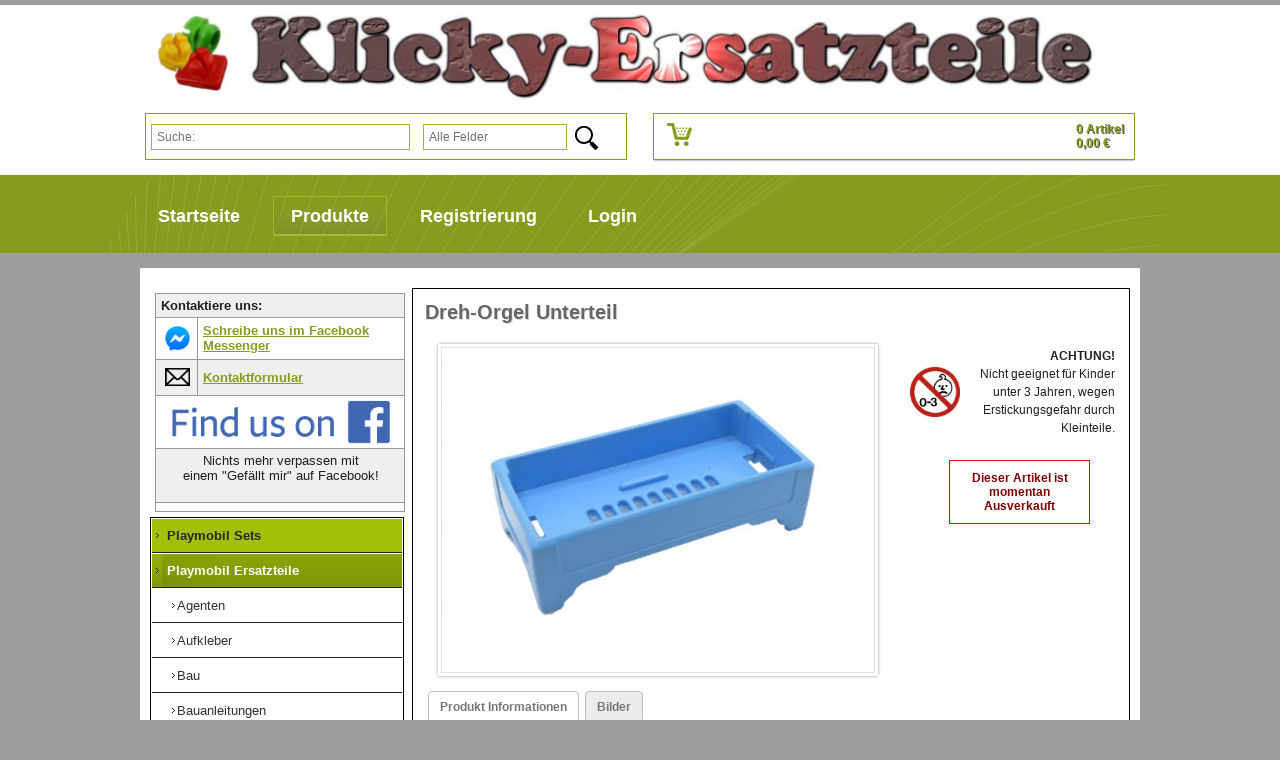

--- FILE ---
content_type: text/html; charset=ISO-8859-1
request_url: https://klicky-ersatzteile.at/Playmobil-Figuren-Zubehoer/Dreh-Orgel-Unterteil/
body_size: 7863
content:
<!DOCTYPE html PUBLIC "-//W3C//DTD XHTML 1.0 Transitional//EN" "http://www.w3.org/TR/xhtml1/DTD/xhtml1-transitional.dtd">
<html xmlns="http://www.w3.org/1999/xhtml" lang="de">
<head>


	<meta http-equiv="content-type" content="text/html;charset=iso-8859-1" />
	<title>Dreh-Orgel Unterteil | Produkte | Playmobil Ersatzteile und Zubeh&#246;r online bestellen!</title>
	<meta name="author" content="Klicky Ersatzteile"/>
	<meta name="publisher" content="Klicky Ersatzteile"/>
	<meta name="copyright" content="Klicky Ersatzteile"/>
	<meta name="keywords" content="Dreh-Orgel Unterteil, Playmobil, 30059150,  Produktdetail, Productview, Neocon, Zerlegen, Artikel, Werkzeug, Figuren, Artikelgruppen, Kaufte, Untergestell, Cross-, Https, Sets, Price, Selling, Folie, Ausverkauft, Playmobil Ersatzteile, Playmobil Teile, Playmobil Zubehör, Playmobil kaufen, Figuren, Piraten, Ritter, Western, Puppenhaus, Feuerwehr, Polizei, Eisenbahn, Klicky"/>
	<meta name="description" content="PLAYMOBIL® Ersatzteile zu fairen Preisen &#10003; einfach Online bestellen &#9655; 18.000 Kunden &#10010; stresslos & schnell Versand &#10152; Jetzt s..."/>
	<meta name="page-topic" content="14"/>
	<meta name="audience" content="Alle"/>
	<meta name="expires" content="NEVER"/>
	<meta name="revisit-after" content="1 days"/>
	<meta name="page-type" content="13"/>
	<meta name="robots" content="INDEX,FOLLOW"/>
	<meta name="viewport" content="width=device-width, initial-scale=1.0">
	<link rel="icon" href="/templates/klicky_ersatzteile_mobile/css/favicon.png" type="image/x-icon">
	<link rel="stylesheet" type="text/css" href="/templates/klicky_ersatzteile_mobile/css/style.css?v=1.95"/>
	<link rel="stylesheet" href="/templates/klicky_ersatzteile_mobile/css/prettyPhoto.css" type="text/css" media="screen" title="prettyPhoto main stylesheet" charset="utf-8" />
	<link rel="stylesheet" href="/templates/klicky_ersatzteile_mobile/css/jquery.jqzoom.css" type="text/css">
	<script type="text/javascript" src="/templates/klicky_ersatzteile_mobile/js/jquery-1.6.1.min.js" charset="utf-8" ></script>

	<script type="text/javascript" src="/templates/klicky_ersatzteile_mobile/js/jquery.prettyPhoto.js" ></script>
	<script type="text/javascript" src="/templates/klicky_ersatzteile_mobile/js/slides.jquery.js"></script >
	<script type="text/javascript" src="/templates/klicky_ersatzteile_mobile/js/jquery.jcarousel.min.js" ></script>
	<script type="text/javascript" src="/templates/klicky_ersatzteile_mobile/js/jquery.jqzoom-core-pack.js" ></script>
	<script type="text/javascript" src="/templates/klicky_ersatzteile_mobile/js/datalayer.js?v=1.05" ></script>
	<html itemscope="itemscope" itemtype="http://schema.org/WebPage">


   
  


</head>
<body>



<!--
<table border="0" style="background-color: #68b300; width: 100%;">
<tbody>
<tr>
<td><center><b> Der Urlaub ist zu Ende. <br><br>Versand findet ab Montag, den 22.04.2024 wieder wie gewohnt statt. </b></center></td>
</tr>
</tbody>
</table>
-->

	<div id="header">
<div id="wrapper">
		<div id="header_content">
			<a href="/" class="logo" title="Startseite"><img src="/templates/klicky_ersatzteile_mobile/Labels/logo.jpg" class="logo" alt="Klicky-Ersatzteile" title="Klicky-Ersatzteile" border="0"  width="100%" height="100%"/></a>
			<a id="warenkorbvorschau" href="/Warenkorb/" title="Warenkorb">
	<div id="warenkorbvorschau_bild">
		<img src="/templates/klicky_ersatzteile_mobile/Labels/wk.png" width="100%" height="100%" alt="Warenkorb" title="Warenkorb" align="absmiddle" border="0">
	</div>
	<div id="warenkorbvorschau_artikel">
		0 Artikel <br> 0,00&nbsp;&euro;
	</div>
</a>

 

			<div id="warenkorb_suche" class="active">
	<form action="/index.php" method="get" name="warenkorb_suche">
		<input type="text" id="warenkorb_suche_feld" class="warenkorb_suche" name="warenkorb_suche" size="25" alt="Suche:" placeholder="Suche:" autocomplete="off"/>
	<select name="warenkorb_suche_option" size="1">
		<option value="0" >Alle Felder</option>
		<option value="1" >Artikelname</option>


		<option value="5" >Artikelnummer</option>
		<option value="6" >Setnummer</option>
	</select>
		<input type="image" name="submit"  value="Suchen" src="/templates/klicky_ersatzteile_mobile/Labels/search.png" width="23px" height="24px" align="absmiddle"/>
		<input type="hidden" name="suche" value="1"/>
		<input type="hidden" name="ID" value="2" />
	</form>
	<div id="warenkorb_suche_ergebnis_listing">
		<span class="button_del">x</span>
		<div id="result_content"></div>
	</div>
</div>

		</div>
	</div>
</div>
	<div id="navigation_wrapper">
		<div id="wrapper">
			<ul id="navigation">
				<li onmouseover="toggleMenu(this,1)" onmouseout="toggleMenu(this,0)" class="level0 nav-b-1  parent"><a href="/Startseite-Playmobil-Ersatzteile_1/" title="Startseite">Startseite</a></li><li onmouseover="toggleMenu(this,1)" onmouseout="toggleMenu(this,0)" class="level0 nav-k-2 active parent"><a href="#" title="Produkte">Produkte</a><ul class="level0">
						<li onmouseover="toggleMenu(this,1)" onmouseout="toggleMenu(this,0)" class="level1 nav-k-2-48  parent">
							<a href="/Playmobil-Sets/" title="Playmobil Sets">Playmobil Sets</a>
						</li>
						<li onmouseover="toggleMenu(this,1)" onmouseout="toggleMenu(this,0)" class="level1 nav-k-2-1  parent">
							<a href="/Playmobil/Ersatzteile_13/" title="Playmobil Ersatzteile">Playmobil Ersatzteile</a>
						</li></ul></li><li onmouseover="toggleMenu(this,1)" onmouseout="toggleMenu(this,0)" class="level0 nav-b-6  parent"><a href="/Registrierung/" title="Registrierung">Registrierung</a></li><li onmouseover="toggleMenu(this,1)" onmouseout="toggleMenu(this,0)" class="level0 nav-b-7  parent"><a href="/Login/" title="Login">Login</a></li>


			</ul>
		</div>
	</div>
<div id="wrapper">
	<div id="content_wrap">
		<div id="content">

			<div id="page"><script>

ga_productdetailview("Dreh-Orgel Unterteil","30606390023","0.97");



</script>

<script type="application/ld+json">
						{		
							"@context":"https://schema.org",
							"@type": "Product",
 							"name": "Dreh-Orgel Unterteil",
							"description":"Dreh Orgel Unterteil",
  							"image": [
   								 "https://klicky-ersatzteile.de/onlineshop_bilder/30059150_Dreh-Orgel-Unterteil_37647_.jpg"
 	  						],
  							"sku": "30606390023",
  							"mpn": "925872",
  							"brand": {
  							  "@type": "Brand",
   							  "name": "Playmobil"
 							},
  							"offers": {
    							"@type": "Offer",
    							"priceCurrency": "EUR",
    							"price": "0.97",
    							"itemCondition": "https://schema.org/UsedCondition",
								"priceValidUntil": "2030-11-20",
    							"availability": "OutofStock"

							}
						}
</script>



<div >

	<h1 property="name">Dreh-Orgel Unterteil</h1>
	

			<div id="zoom_content">
				<a href="/onlineshop_bilder/30059150_Dreh-Orgel-Unterteil_37647_mid.jpg" title="Dreh-Orgel Unterteil" class="jqzoom mainimage" rel='gal1'><img src="/onlineshop_bilder/30059150_Dreh-Orgel-Unterteil_37647_mid.jpg" border='0' alt="Dreh-Orgel Unterteil" title="Dreh-Orgel Unterteil" class="imgstyle"  property="image"/ width="100%" height="100%"></a>
			</div>			

<div id="produkt_beschreibung_neben_bild">



<table>
	<tr>
		<td>
			<img src="/templates/klicky_ersatzteile_mobile/Labels/0bis3_logo.jpg" alt="ab 4 Jahren" title="ab 4 Jahren" height="50" width="50" border="0">
		</td><td>
			<b>ACHTUNG!</b><br/>
			Nicht geeignet f&uuml;r Kinder unter 3 Jahren,
			wegen Erstickungsgefahr durch Kleinteile.
		</td>
	</tr>
</table>
</div>

			<div id="produktdetail">

				<div id="produktdetail_inhalt">
			

				<div class="error"><strong>Dieser Artikel ist momentan Ausverkauft</strong></div>

 <br>
				</div>
			</div>



	<br>
	<ul class="tab">
		<li value="1"  class="aktiv">Produkt Informationen</li>

		<li value="3" {aktiv_3}>Bilder</li>
		<!--<li class="merkzettel"><a href="/Produkte-2.html?t=1&warenkorb_produktid=30606390023&warenkorb_merkliste_hinzu=30606390023">auf den Merkzettel</a></li>-->
	</ul>
	<div id="tabcontent_1" class="tabcontent">


					<div class="produkt_beschreibung">
					<h2>Beschreibung:</h2>
					<div property="shortDescription">Dreh Orgel Unterteil</div><br>
					</div>




		<h3 class="tabcontentHeader">Sonstige Informationen:</h3>
		<table border="0" cellspacing="1" cellpadding="4" class="tablelisting">
			<!-- Keine Ware mehr verfügbar -->
<tr>
	<td align="left"><strong>Verf&uuml;gbarkeit:</strong> </td>
	<td align="left"><img src="/templates/klicky_ersatzteile_mobile/Labels/lager1.png" alt="keine Ware verf&uuml;gbar" title="keine Ware verf&uuml;gbar" align="absmiddle" border="0"/ width="75px" height="14px"><div id="nicht_auf_lager"> Zurzeit Ausverkauft</div></td>
</tr>
			<tr>
	<td align="left" width="150"><strong>Artikelnummer: </strong></td>
	<td align="left" property="Artikelnummer">30059150</td>
</tr><tr>
	<td align="left" width="150"><strong>Titel: </strong></td>
	<td align="left" property="Titel">Dreh-Orgel Unterteil</td>
</tr><tr>
	<td align="left" width="150"><strong>Kurzbeschreibung: </strong></td>
	<td align="left" property="Kurzbeschreibung">Dreh Orgel Unterteil</td>
</tr><tr>
	<td align="left" width="150"><strong>Gewicht netto &#40;in Kg&#41;: </strong></td>
	<td align="left" property="Gewicht netto &#40;in Kg&#41;">0,006</td>
</tr><tr>
	<td align="left" width="150"><strong>Farbe: </strong></td>
	<td align="left" property="Farbe">hellblau</td>
</tr><tr>
	<td align="left" width="150"><strong>Hersteller: </strong></td>
	<td align="left" property="Hersteller">Playmobil</td>
</tr><tr>
	<td align="left" width="150"><strong>Artikel Zustand: </strong></td>
	<td align="left" property="Artikel Zustand">Gebrauchtware</td>
</tr><tr>
	<td align="left" width="150"><strong>Hobby-Freizeit: </strong></td>
	<td align="left" property="Hobby-Freizeit">Musik</td>
</tr><tr>
	<td align="left" width="150"><strong>GPSR-Informationspflicht: Hersteller: </strong></td>
	<td align="left" property="GPSR-Informationspflicht: Hersteller">geobra Brandst&#228;tter Stiftung & Co. KG |  Brandst&#228;tterstr. 2-10 90513 Zirndorf |  E-Mail: service@playmobil.de |  Telefon: 091196661385</td>
</tr>
			<tr>
	<td align="left" width="150"><strong>Sets: </strong></td>
	<td align="left" property="Sets">
<a href='/index.php?warenkorb_suche=5550&warenkorb_suche_option=6&suche=1&ID=2' onclick="ga_clickonitem_sets('oben');" title="5550">5550</a>,
</a></td>
</tr>

		</table>
		
		

			
	</div>

	<div id="tabcontent_3" class="tabcontent">
		<h3 class="tabcontentHeader">Bilder:</h3>
		<ul class="warenkorb-galerie" id="thumblist">
	<li><a href='javascript:void(0);' rel="{gallery: 'gal1', smallimage: '/onlineshop_bilder/30059150_Dreh-Orgel-Unterteil_37647_mid.jpg',largeimage: '/onlineshop_bilder/30059150_Dreh-Orgel-Unterteil_37647_mid.jpg'}"><img src='/onlineshop_bilder/30059150_Dreh-Orgel-Unterteil_37647_tump.jpg' border="0" alt="{titel}" title="{titel}"></a></li>
	
</ul>
	</div>
</div>
<div id="neuheiten">
	<h3>Kunden die diesen Artikel kauften, kauften auch:</h3>
	<div id="artikel">
<script>
ga_productview("Weinglass","30807342","0.76","Produktdetail_Kunde_kaufte_auch");


</script>


<div class="artikel_listing">


	<div class="artikel_listing_bild">

		<a href="/Playmobil-Inventar/Weinglass/" onclick="ga_clickonitem('Weinglass','30807342','0.76','Produktdetail_Kunde_kaufte_auch','/Playmobil-Inventar/Weinglass/');return false;" class="img" alt="Weinglass" title="Weinglass"> <img src="/onlineshop_bilder/30807342_Weinglass_35249_tump.jpg" border="0" alt="Weinglass" title="Weinglass" width="100%" height="100%"/></a>
</div>

	<div class="bottom">

		<div id="mauszeiger" onclick="ga_clickonitem('Weinglass','30807342','0.76','Produktdetail_Kunde_kaufte_auch','/Playmobil-Inventar/Weinglass/');return false;">
		<div class="bottom_marign">
 <a class="overlay" href="/Playmobil-Inventar/Weinglass/" style="text-decoration: none;" title="Weinglass">
			<p>Weinglass
<br><font size='2'>30807342 <font></p>

				
					<big>0,76&nbsp;&euro; <strike></strike> </big><br>
					<small>inkl. 19 % MwSt. </small> <br>
					<a href="/Versandkosten-und-Lieferzeiten/" title="Versandkosten"><small>zzgl. Versandkosten</small></a>
				
					<br> <br>
</a>
		</div>
		</div>


				<div id="artikel_listing_warenkorb">
				

<form action="/index.php" method="post">

			
<!--	<table width="100%" border="0" cellspacing="2" cellpadding="0">
		<tr>
			<td>Menge:</td>
			<td>-->
				<div align="right" class="bottom_marign">
					<input type="hidden" name="warenkorb_artikel_hinzu" value="30807342">
					<input type="hidden" name="warenkorb_kat" value="0">
					<input type="hidden" name="warenkorb_produktid" value="30807342">
					<input type="hidden" name="ID" value="2"> 
					<input type="text" onfocus="this.select();" inputmode="numeric" autocomplete="off" name="warenkorb_artikel_anzahl" id="warenkorb_artikel_anzahl30807342" value="1" size="3" maxlength="3" class="Feld">
					<input type="hidden" name="seite" value=""> 
					
					/2
					
					</div>
<!--			</td>
<td>-->

<!--</td>
		</tr>-->
		
<!--		<tr>
			<td colspan="2">-->
				<div align="right">
					<input type="submit" name="submit" value="In den Warenkorb" class="Button" onclick="ga_addtocart('Weinglass','30807342','0.76',2,document.querySelector('#warenkorb_artikel_anzahl30807342').value);"></div>
<!--			</td>
		</tr>
	</table>-->
				
</form>


				

				

				</div>

	</div>


</div>
<script>
ga_productview("Tasse","30243160","0.32","Produktdetail_Kunde_kaufte_auch");


</script>


<div class="artikel_listing">


	<div class="artikel_listing_bild">

		<a href="/Playmobil-Inventar/Tasse/" onclick="ga_clickonitem('Tasse','30243160','0.32','Produktdetail_Kunde_kaufte_auch','/Playmobil-Inventar/Tasse/');return false;" class="img" alt="Tasse" title="Tasse"> <img src="/onlineshop_bilder/30243160_Tasse_29882_tump.jpg" border="0" alt="Tasse" title="Tasse" width="100%" height="100%"/></a>
</div>

	<div class="bottom">

		<div id="mauszeiger" onclick="ga_clickonitem('Tasse','30243160','0.32','Produktdetail_Kunde_kaufte_auch','/Playmobil-Inventar/Tasse/');return false;">
		<div class="bottom_marign">
 <a class="overlay" href="/Playmobil-Inventar/Tasse/" style="text-decoration: none;" title="Tasse">
			<p>Tasse
<br><font size='2'>30243160 <font></p>

				
					<big>0,32&nbsp;&euro; <strike></strike> </big><br>
					<small>inkl. 19 % MwSt. </small> <br>
					<a href="/Versandkosten-und-Lieferzeiten/" title="Versandkosten"><small>zzgl. Versandkosten</small></a>
				
					<br> <br>
</a>
		</div>
		</div>


				<div id="artikel_listing_warenkorb">
				

<form action="/index.php" method="post">

			
<!--	<table width="100%" border="0" cellspacing="2" cellpadding="0">
		<tr>
			<td>Menge:</td>
			<td>-->
				<div align="right" class="bottom_marign">
					<input type="hidden" name="warenkorb_artikel_hinzu" value="30243160">
					<input type="hidden" name="warenkorb_kat" value="0">
					<input type="hidden" name="warenkorb_produktid" value="30243160">
					<input type="hidden" name="ID" value="2"> 
					<input type="text" onfocus="this.select();" inputmode="numeric" autocomplete="off" name="warenkorb_artikel_anzahl" id="warenkorb_artikel_anzahl30243160" value="1" size="3" maxlength="3" class="Feld">
					<input type="hidden" name="seite" value=""> 
					
					/7
					
					</div>
<!--			</td>
<td>-->

<!--</td>
		</tr>-->
		
<!--		<tr>
			<td colspan="2">-->
				<div align="right">
					<input type="submit" name="submit" value="In den Warenkorb" class="Button" onclick="ga_addtocart('Tasse','30243160','0.32',7,document.querySelector('#warenkorb_artikel_anzahl30243160').value);"></div>
<!--			</td>
		</tr>
	</table>-->
				
</form>


				

				

				</div>

	</div>


</div>
<script>
ga_productview("Dreh-Orgel Folie für Blende","30606390031","1.41","Produktdetail_Kunde_kaufte_auch");


</script>


<div class="artikel_listing">


	<div class="artikel_listing_bild">

		<a href="/Playmobil-Figuren-Zubehoer/Dreh-Orgel-Folie-fuer-Blende/" onclick="ga_clickonitem('Dreh-Orgel Folie für Blende','30606390031','1.41','Produktdetail_Kunde_kaufte_auch','/Playmobil-Figuren-Zubehoer/Dreh-Orgel-Folie-fuer-Blende/');return false;" class="img" alt="Dreh-Orgel Folie für Blende" title="Dreh-Orgel Folie für Blende"> <img src="/onlineshop_bilder/3005917001_Dreh-Orgel-Folie-fuer-Blende_37649_tump.jpg" border="0" alt="Dreh-Orgel Folie für Blende" title="Dreh-Orgel Folie für Blende" width="100%" height="100%"/></a>
</div>

	<div class="bottom">

		<div id="mauszeiger" onclick="ga_clickonitem('Dreh-Orgel Folie für Blende','30606390031','1.41','Produktdetail_Kunde_kaufte_auch','/Playmobil-Figuren-Zubehoer/Dreh-Orgel-Folie-fuer-Blende/');return false;">
		<div class="bottom_marign">
 <a class="overlay" href="/Playmobil-Figuren-Zubehoer/Dreh-Orgel-Folie-fuer-Blende/" style="text-decoration: none;" title="Dreh-Orgel Folie für Blende">
			<p>Dreh-Orgel Folie für Blende
<br><font size='2'>3005917001 <font></p>

				
					<big>1,41&nbsp;&euro; <strike></strike> </big><br>
					<small>inkl. 19 % MwSt. </small> <br>
					<a href="/Versandkosten-und-Lieferzeiten/" title="Versandkosten"><small>zzgl. Versandkosten</small></a>
				
					<br> <br>
</a>
		</div>
		</div>


				<div id="artikel_listing_warenkorb">
				

<form action="/index.php" method="post">

			
<!--	<table width="100%" border="0" cellspacing="2" cellpadding="0">
		<tr>
			<td>Menge:</td>
			<td>-->
				<div align="right" class="bottom_marign">
					<input type="hidden" name="warenkorb_artikel_hinzu" value="30606390031">
					<input type="hidden" name="warenkorb_kat" value="0">
					<input type="hidden" name="warenkorb_produktid" value="30606390031">
					<input type="hidden" name="ID" value="2"> 
					<input type="text" onfocus="this.select();" inputmode="numeric" autocomplete="off" name="warenkorb_artikel_anzahl" id="warenkorb_artikel_anzahl30606390031" value="1" size="3" maxlength="3" class="Feld">
					<input type="hidden" name="seite" value=""> 
					
					/2
					
					</div>
<!--			</td>
<td>-->

<!--</td>
		</tr>-->
		
<!--		<tr>
			<td colspan="2">-->
				<div align="right">
					<input type="submit" name="submit" value="In den Warenkorb" class="Button" onclick="ga_addtocart('Dreh-Orgel Folie für Blende','30606390031','1.41',2,document.querySelector('#warenkorb_artikel_anzahl30606390031').value);"></div>
<!--			</td>
		</tr>
	</table>-->
				
</form>


				

				

				</div>

	</div>


</div>
<script>
ga_productview("Dreh Orgel Untergestell","30606390028","1.62","Produktdetail_Kunde_kaufte_auch");


</script>


<div class="artikel_listing">


	<div class="artikel_listing_bild">

		<a href="/Playmobil-Figuren-Zubehoer/Dreh-Orgel-Untergestell/" onclick="ga_clickonitem('Dreh Orgel Untergestell','30606390028','1.62','Produktdetail_Kunde_kaufte_auch','/Playmobil-Figuren-Zubehoer/Dreh-Orgel-Untergestell/');return false;" class="img" alt="Dreh Orgel Untergestell" title="Dreh Orgel Untergestell"> <img src="/onlineshop_bilder/30059140_Dreh-Orgel-Untergestell_37652_tump.jpg" border="0" alt="Dreh Orgel Untergestell" title="Dreh Orgel Untergestell" width="100%" height="100%"/></a>
</div>

	<div class="bottom">

		<div id="mauszeiger" onclick="ga_clickonitem('Dreh Orgel Untergestell','30606390028','1.62','Produktdetail_Kunde_kaufte_auch','/Playmobil-Figuren-Zubehoer/Dreh-Orgel-Untergestell/');return false;">
		<div class="bottom_marign">
 <a class="overlay" href="/Playmobil-Figuren-Zubehoer/Dreh-Orgel-Untergestell/" style="text-decoration: none;" title="Dreh Orgel Untergestell">
			<p>Dreh Orgel Untergestell
<br><font size='2'>30059140 <font></p>

				
					<big>1,62&nbsp;&euro; <strike></strike> </big><br>
					<small>inkl. 19 % MwSt. </small> <br>
					<a href="/Versandkosten-und-Lieferzeiten/" title="Versandkosten"><small>zzgl. Versandkosten</small></a>
				
					<br> <br>
</a>
		</div>
		</div>


				<div id="artikel_listing_warenkorb">
				

<form action="/index.php" method="post">

			
<!--	<table width="100%" border="0" cellspacing="2" cellpadding="0">
		<tr>
			<td>Menge:</td>
			<td>-->
				<div align="right" class="bottom_marign">
					<input type="hidden" name="warenkorb_artikel_hinzu" value="30606390028">
					<input type="hidden" name="warenkorb_kat" value="0">
					<input type="hidden" name="warenkorb_produktid" value="30606390028">
					<input type="hidden" name="ID" value="2"> 
					<input type="text" onfocus="this.select();" inputmode="numeric" autocomplete="off" name="warenkorb_artikel_anzahl" id="warenkorb_artikel_anzahl30606390028" value="1" size="3" maxlength="3" class="Feld">
					<input type="hidden" name="seite" value=""> 
					
					/2
					
					</div>
<!--			</td>
<td>-->

<!--</td>
		</tr>-->
		
<!--		<tr>
			<td colspan="2">-->
				<div align="right">
					<input type="submit" name="submit" value="In den Warenkorb" class="Button" onclick="ga_addtocart('Dreh Orgel Untergestell','30606390028','1.62',2,document.querySelector('#warenkorb_artikel_anzahl30606390028').value);"></div>
<!--			</td>
		</tr>
	</table>-->
				
</form>


				

				

				</div>

	</div>


</div>
<script>
ga_productview("Gabel","3061042002","0.32","Produktdetail_Kunde_kaufte_auch");


</script>


<div class="artikel_listing">


	<div class="artikel_listing_bild">

		<a href="/Playmobil-Inventar/Gabel/" onclick="ga_clickonitem('Gabel','3061042002','0.32','Produktdetail_Kunde_kaufte_auch','/Playmobil-Inventar/Gabel/');return false;" class="img" alt="Gabel" title="Gabel"> <img src="/onlineshop_bilder/3061042002_Gabel_44032_tump.jpg" border="0" alt="Gabel" title="Gabel" width="100%" height="100%"/></a>
</div>

	<div class="bottom">

		<div id="mauszeiger" onclick="ga_clickonitem('Gabel','3061042002','0.32','Produktdetail_Kunde_kaufte_auch','/Playmobil-Inventar/Gabel/');return false;">
		<div class="bottom_marign">
 <a class="overlay" href="/Playmobil-Inventar/Gabel/" style="text-decoration: none;" title="Gabel">
			<p>Gabel
<br><font size='2'>3061042002 <font></p>

				
					<big>0,32&nbsp;&euro; <strike></strike> </big><br>
					<small>inkl. 19 % MwSt. </small> <br>
					<a href="/Versandkosten-und-Lieferzeiten/" title="Versandkosten"><small>zzgl. Versandkosten</small></a>
				
					<br> <br>
</a>
		</div>
		</div>


				<div id="artikel_listing_warenkorb">
				

<form action="/index.php" method="post">

			
<!--	<table width="100%" border="0" cellspacing="2" cellpadding="0">
		<tr>
			<td>Menge:</td>
			<td>-->
				<div align="right" class="bottom_marign">
					<input type="hidden" name="warenkorb_artikel_hinzu" value="3061042002">
					<input type="hidden" name="warenkorb_kat" value="0">
					<input type="hidden" name="warenkorb_produktid" value="3061042002">
					<input type="hidden" name="ID" value="2"> 
					<input type="text" onfocus="this.select();" inputmode="numeric" autocomplete="off" name="warenkorb_artikel_anzahl" id="warenkorb_artikel_anzahl3061042002" value="1" size="3" maxlength="3" class="Feld">
					<input type="hidden" name="seite" value=""> 
					
					/75
					
					</div>
<!--			</td>
<td>-->

<!--</td>
		</tr>-->
		
<!--		<tr>
			<td colspan="2">-->
				<div align="right">
					<input type="submit" name="submit" value="In den Warenkorb" class="Button" onclick="ga_addtocart('Gabel','3061042002','0.32',75,document.querySelector('#warenkorb_artikel_anzahl3061042002').value);"></div>
<!--			</td>
		</tr>
	</table>-->
				
</form>


				

				

				</div>

	</div>


</div>
<script>
ga_productview("Luftballon-Hälfte","30634690","0.43","Produktdetail_Kunde_kaufte_auch");


</script>


<div class="artikel_listing">


	<div class="artikel_listing_bild">

		<a href="/Playmobil-Figuren-Zubehoer/Luftballon-Haelfte/" onclick="ga_clickonitem('Luftballon-Hälfte','30634690','0.43','Produktdetail_Kunde_kaufte_auch','/Playmobil-Figuren-Zubehoer/Luftballon-Haelfte/');return false;" class="img" alt="Luftballon-Hälfte" title="Luftballon-Hälfte"> <img src="/onlineshop_bilder/30634690_Luftballon-Haelfte_20021_tump.jpg" border="0" alt="Luftballon-Hälfte" title="Luftballon-Hälfte" width="100%" height="100%"/></a>
</div>

	<div class="bottom">

		<div id="mauszeiger" onclick="ga_clickonitem('Luftballon-Hälfte','30634690','0.43','Produktdetail_Kunde_kaufte_auch','/Playmobil-Figuren-Zubehoer/Luftballon-Haelfte/');return false;">
		<div class="bottom_marign">
 <a class="overlay" href="/Playmobil-Figuren-Zubehoer/Luftballon-Haelfte/" style="text-decoration: none;" title="Luftballon-Hälfte">
			<p>Luftballon-Hälfte
<br><font size='2'>30634690 <font></p>

				
					<big>0,43&nbsp;&euro; <strike></strike> </big><br>
					<small>inkl. 19 % MwSt. </small> <br>
					<a href="/Versandkosten-und-Lieferzeiten/" title="Versandkosten"><small>zzgl. Versandkosten</small></a>
				
					<br> <br>
</a>
		</div>
		</div>


				<div id="artikel_listing_warenkorb">
				

<form action="/index.php" method="post">

			
<!--	<table width="100%" border="0" cellspacing="2" cellpadding="0">
		<tr>
			<td>Menge:</td>
			<td>-->
				<div align="right" class="bottom_marign">
					<input type="hidden" name="warenkorb_artikel_hinzu" value="30634690">
					<input type="hidden" name="warenkorb_kat" value="0">
					<input type="hidden" name="warenkorb_produktid" value="30634690">
					<input type="hidden" name="ID" value="2"> 
					<input type="text" onfocus="this.select();" inputmode="numeric" autocomplete="off" name="warenkorb_artikel_anzahl" id="warenkorb_artikel_anzahl30634690" value="1" size="3" maxlength="3" class="Feld">
					<input type="hidden" name="seite" value=""> 
					
					/10
					
					</div>
<!--			</td>
<td>-->

<!--</td>
		</tr>-->
		
<!--		<tr>
			<td colspan="2">-->
				<div align="right">
					<input type="submit" name="submit" value="In den Warenkorb" class="Button" onclick="ga_addtocart('Luftballon-Hälfte','30634690','0.43',10,document.querySelector('#warenkorb_artikel_anzahl30634690').value);"></div>
<!--			</td>
		</tr>
	</table>-->
				
</form>


				

				

				</div>

	</div>


</div></div>
</div>	<div class="crosselling_set">
<hr>
	<h3>Sets in denen der Artikel vorkommt</h3>
	
	<div id="artikel">


<div id="neuheiten">
	<h4>Artikel aus Set 5550:</h4>
	<div id="artikel">
<script>

ga_productview("Zugleine rechts","3060859002","1.51","Produktdetail_Cross-Selling_sets");
</script>

<div class="artikel_listing">
	<div class="artikel_listing_bild">
		<a href="/Playmobil-Tiere-Zubehoer/Zugleine-rechts/" onclick="ga_clickonitem('Zugleine rechts','3060859002','1.51','Produktdetail_Cross-Selling_sets','/Playmobil-Tiere-Zubehoer/Zugleine-rechts/');return false;" class="img" title="Zugleine rechts"> <img src="/onlineshop_bilder/3060859002_Zugleine-rechts_42541_tump.jpg" border="0" alt="Zugleine rechts" title="Zugleine rechts" width="100%" height="100%"/></a>

	</div>
	<div class="bottom">

		<div id="mauszeiger" onclick="ga_clickonitem('Zugleine rechts','3060859002','1.51','Produktdetail_Cross-Selling_sets','/Playmobil-Tiere-Zubehoer/Zugleine-rechts/');return false;">
		<div class="bottom_marign">
 <a class="overlay" href="/Playmobil-Tiere-Zubehoer/Zugleine-rechts/" style="text-decoration: none;" title="Zugleine rechts">
			<p>Zugleine rechts
<br><font size='2'>3060859002 <font></p>

				
					<big>1,51&nbsp;&euro; <strike></strike> </big><br>
					<small>inkl. 19 % MwSt. </small> <br>
					<a href="/Versandkosten-und-Lieferzeiten/" title="Versandkosten"><small>zzgl. Versandkosten</small></a>
				
					<br> <br>
</a>
		</div>
		</div>


				<div id="artikel_listing_warenkorb">
				

<form action="/index.php" method="post">

			
<!--	<table width="100%" border="0" cellspacing="2" cellpadding="0">
		<tr>
			<td>Menge:</td>
			<td>-->
				<div align="right" class="bottom_marign">
					<input type="hidden" name="warenkorb_artikel_hinzu" value="3060859002">
					<input type="hidden" name="warenkorb_kat" value="0">
					<input type="hidden" name="warenkorb_produktid" value="3060859002">
					<input type="hidden" name="ID" value="2"> 
					<input type="text" onfocus="this.select();" inputmode="numeric" autocomplete="off" name="warenkorb_artikel_anzahl" id="warenkorb_artikel_anzahl3060859002" value="1" size="3" maxlength="3" class="Feld">
					<input type="hidden" name="seite" value=""> 
					
					/1
					
					</div>
<!--			</td>
<td>-->

<!--</td>
		</tr>-->
		
<!--		<tr>
			<td colspan="2">-->
				<div align="right">
					<input type="submit" name="submit" value="In den Warenkorb" class="Button" onclick="ga_addtocart('Zugleine rechts','3060859002','1.51',1,document.querySelector('#warenkorb_artikel_anzahl3060859002').value);"></div>
<!--			</td>
		</tr>
	</table>-->
				
</form>


				

				

				</div>

	</div>


</div>

<script>

ga_productview("Kurbel Orgel Leierkasten","3060832002","1.51","Produktdetail_Cross-Selling_sets");
</script>

<div class="artikel_listing">
	<div class="artikel_listing_bild">
		<a href="/Playmobil-Figuren-Zubehoer/Kurbel-Orgel-Leierkasten/" onclick="ga_clickonitem('Kurbel Orgel Leierkasten','3060832002','1.51','Produktdetail_Cross-Selling_sets','/Playmobil-Figuren-Zubehoer/Kurbel-Orgel-Leierkasten/');return false;" class="img" title="Kurbel Orgel Leierkasten"> <img src="/onlineshop_bilder/3060832002_Kurbel-Orgel-Leierkasten_37653_tump.jpg" border="0" alt="Kurbel Orgel Leierkasten" title="Kurbel Orgel Leierkasten" width="100%" height="100%"/></a>

	</div>
	<div class="bottom">

		<div id="mauszeiger" onclick="ga_clickonitem('Kurbel Orgel Leierkasten','3060832002','1.51','Produktdetail_Cross-Selling_sets','/Playmobil-Figuren-Zubehoer/Kurbel-Orgel-Leierkasten/');return false;">
		<div class="bottom_marign">
 <a class="overlay" href="/Playmobil-Figuren-Zubehoer/Kurbel-Orgel-Leierkasten/" style="text-decoration: none;" title="Kurbel Orgel Leierkasten">
			<p>Kurbel Orgel Leierkasten
<br><font size='2'>3060832002 <font></p>

				
					<big>1,51&nbsp;&euro; <strike></strike> </big><br>
					<small>inkl. 19 % MwSt. </small> <br>
					<a href="/Versandkosten-und-Lieferzeiten/" title="Versandkosten"><small>zzgl. Versandkosten</small></a>
				
					<br> <br>
</a>
		</div>
		</div>


				<div id="artikel_listing_warenkorb">
				

<form action="/index.php" method="post">

			
<!--	<table width="100%" border="0" cellspacing="2" cellpadding="0">
		<tr>
			<td>Menge:</td>
			<td>-->
				<div align="right" class="bottom_marign">
					<input type="hidden" name="warenkorb_artikel_hinzu" value="3060832002">
					<input type="hidden" name="warenkorb_kat" value="0">
					<input type="hidden" name="warenkorb_produktid" value="3060832002">
					<input type="hidden" name="ID" value="2"> 
					<input type="text" onfocus="this.select();" inputmode="numeric" autocomplete="off" name="warenkorb_artikel_anzahl" id="warenkorb_artikel_anzahl3060832002" value="1" size="3" maxlength="3" class="Feld">
					<input type="hidden" name="seite" value=""> 
					
					/1
					
					</div>
<!--			</td>
<td>-->

<!--</td>
		</tr>-->
		
<!--		<tr>
			<td colspan="2">-->
				<div align="right">
					<input type="submit" name="submit" value="In den Warenkorb" class="Button" onclick="ga_addtocart('Kurbel Orgel Leierkasten','3060832002','1.51',1,document.querySelector('#warenkorb_artikel_anzahl3060832002').value);"></div>
<!--			</td>
		</tr>
	</table>-->
				
</form>


				

				

				</div>

	</div>


</div>

<script>

ga_productview("Dreh Orgel Untergestell","30606390028","1.62","Produktdetail_Cross-Selling_sets");
</script>

<div class="artikel_listing">
	<div class="artikel_listing_bild">
		<a href="/Playmobil-Figuren-Zubehoer/Dreh-Orgel-Untergestell/" onclick="ga_clickonitem('Dreh Orgel Untergestell','30606390028','1.62','Produktdetail_Cross-Selling_sets','/Playmobil-Figuren-Zubehoer/Dreh-Orgel-Untergestell/');return false;" class="img" title="Dreh Orgel Untergestell"> <img src="/onlineshop_bilder/30059140_Dreh-Orgel-Untergestell_37652_tump.jpg" border="0" alt="Dreh Orgel Untergestell" title="Dreh Orgel Untergestell" width="100%" height="100%"/></a>

	</div>
	<div class="bottom">

		<div id="mauszeiger" onclick="ga_clickonitem('Dreh Orgel Untergestell','30606390028','1.62','Produktdetail_Cross-Selling_sets','/Playmobil-Figuren-Zubehoer/Dreh-Orgel-Untergestell/');return false;">
		<div class="bottom_marign">
 <a class="overlay" href="/Playmobil-Figuren-Zubehoer/Dreh-Orgel-Untergestell/" style="text-decoration: none;" title="Dreh Orgel Untergestell">
			<p>Dreh Orgel Untergestell
<br><font size='2'>30059140 <font></p>

				
					<big>1,62&nbsp;&euro; <strike></strike> </big><br>
					<small>inkl. 19 % MwSt. </small> <br>
					<a href="/Versandkosten-und-Lieferzeiten/" title="Versandkosten"><small>zzgl. Versandkosten</small></a>
				
					<br> <br>
</a>
		</div>
		</div>


				<div id="artikel_listing_warenkorb">
				

<form action="/index.php" method="post">

			
<!--	<table width="100%" border="0" cellspacing="2" cellpadding="0">
		<tr>
			<td>Menge:</td>
			<td>-->
				<div align="right" class="bottom_marign">
					<input type="hidden" name="warenkorb_artikel_hinzu" value="30606390028">
					<input type="hidden" name="warenkorb_kat" value="0">
					<input type="hidden" name="warenkorb_produktid" value="30606390028">
					<input type="hidden" name="ID" value="2"> 
					<input type="text" onfocus="this.select();" inputmode="numeric" autocomplete="off" name="warenkorb_artikel_anzahl" id="warenkorb_artikel_anzahl30606390028" value="1" size="3" maxlength="3" class="Feld">
					<input type="hidden" name="seite" value=""> 
					
					/2
					
					</div>
<!--			</td>
<td>-->

<!--</td>
		</tr>-->
		
<!--		<tr>
			<td colspan="2">-->
				<div align="right">
					<input type="submit" name="submit" value="In den Warenkorb" class="Button" onclick="ga_addtocart('Dreh Orgel Untergestell','30606390028','1.62',2,document.querySelector('#warenkorb_artikel_anzahl30606390028').value);"></div>
<!--			</td>
		</tr>
	</table>-->
				
</form>


				

				

				</div>

	</div>


</div>
</div>
	<div id="artikel"><a href='/index.php?warenkorb_suche=5550&warenkorb_suche_option=6&suche=1&ID=2' onclick="ga_clickonitem_sets('beispiel_sets');" title="5550"><h5><center>Weitere Artikel aus dem Set 5550</center></h5></a></div>
<hr>
</div>	 </div>
	<h3>Alle Sets in denen der Artikel vorkommt</h3>
	<div id="artikel">
	<a href='/index.php?warenkorb_suche=5550&warenkorb_suche_option=6&suche=1&ID=2' onclick="ga_clickonitem_sets('unten');" title="5550">5550</a>, 
</div>
</div>	 <br /><br class="clear" /><hr /><div id="neuheiten">
	<h3>Werkzeuge:</h3>
	
<script>
ga_productview("Neocon - Werkzeug zum zerlegen von Figuren","10060004","24.90","Produktdetail_Artikelgruppen");




</script>



<div class="artikel_listing">


	<div class="artikel_listing_bild">

		<a href="/Playmobil-Sonstiges/Neocon-Werkzeug-zum-zerlegen-von-Figuren/" onclick="ga_clickonitem('Neocon - Werkzeug zum zerlegen von Figuren','10060004','24.90','Produktdetail_Artikelgruppen','/Playmobil-Sonstiges/Neocon-Werkzeug-zum-zerlegen-von-Figuren/');return false;" class="img" title="Neocon - Werkzeug zum zerlegen von Figuren"> <img src="/onlineshop_bilder/10060004_Neocon---Werkzeug-zum-zerlegen-von-Figuren_28758_tump.jpg" border="0" alt="Neocon - Werkzeug zum zerlegen von Figuren" title="Neocon - Werkzeug zum zerlegen von Figuren" width="100%" height="100%"/></a>
</div>

	<div class="bottom">

		<div id="mauszeiger" onclick="ga_clickonitem('Neocon - Werkzeug zum zerlegen von Figuren','10060004','24.90','Produktdetail_Artikelgruppen','/Playmobil-Sonstiges/Neocon-Werkzeug-zum-zerlegen-von-Figuren/');return false;">
		<div class="bottom_marign">
 <a class="overlay" href="/Playmobil-Sonstiges/Neocon-Werkzeug-zum-zerlegen-von-Figuren/" style="text-decoration: none;" title="Neocon - Werkzeug zum zerlegen von Figuren">
			<p>Neocon - Werkzeug zum zerlegen von Figuren
<br><font size='2'>10060004 <font></p>

				
					<big>24,90&nbsp;&euro; <strike></strike> </big><br>
					<small>inkl. 19 % MwSt. </small> <br>
					<a href="/Versandkosten-und-Lieferzeiten/" title="Versandkosten"><small>zzgl. Versandkosten</small></a>
				
					<br> <br>
</a>
		</div>
		</div>


				<div id="artikel_listing_warenkorb">
				

<form action="/index.php" method="post">

			
<!--	<table width="100%" border="0" cellspacing="2" cellpadding="0">
		<tr>
			<td>Menge:</td>
			<td>-->
				<div align="right" class="bottom_marign">
					<input type="hidden" name="warenkorb_artikel_hinzu" value="10060004">
					<input type="hidden" name="warenkorb_kat" value="0">
					<input type="hidden" name="warenkorb_produktid" value="10060004">
					<input type="hidden" name="ID" value="2"> 
					<input type="text" onfocus="this.select();" inputmode="numeric" autocomplete="off" name="warenkorb_artikel_anzahl" id="warenkorb_artikel_anzahl10060004" value="1" size="3" maxlength="3" class="Feld">
					<input type="hidden" name="seite" value=""> 
					
					/5
					
					</div>
<!--			</td>
<td>-->

<!--</td>
		</tr>-->
		
<!--		<tr>
			<td colspan="2">-->
				<div align="right">
					<input type="submit" name="submit" value="In den Warenkorb" class="Button" onclick="ga_addtocart('Neocon - Werkzeug zum zerlegen von Figuren','10060004','24.90',5,document.querySelector('#warenkorb_artikel_anzahl10060004').value);"></div>
<!--			</td>
		</tr>
	</table>-->
				
</form>


				

				

				</div>

	</div>


</div>
<script>
ga_productview("Neocon - Werkzeug zum zerlegen von Figuren","10060001","24.90","Produktdetail_Artikelgruppen");




</script>



<div class="artikel_listing">


	<div class="artikel_listing_bild">

		<a href="/Playmobil-Sonstiges/Neocon-Werkzeug-zum-zerlegen-von-Figuren_3/" onclick="ga_clickonitem('Neocon - Werkzeug zum zerlegen von Figuren','10060001','24.90','Produktdetail_Artikelgruppen','/Playmobil-Sonstiges/Neocon-Werkzeug-zum-zerlegen-von-Figuren_3/');return false;" class="img" title="Neocon - Werkzeug zum zerlegen von Figuren"> <img src="/onlineshop_bilder/10060001_Neocon---Werkzeug-zum-zerlegen-von-Figuren_28755_tump.jpg" border="0" alt="Neocon - Werkzeug zum zerlegen von Figuren" title="Neocon - Werkzeug zum zerlegen von Figuren" width="100%" height="100%"/></a>
</div>

	<div class="bottom">

		<div id="mauszeiger" onclick="ga_clickonitem('Neocon - Werkzeug zum zerlegen von Figuren','10060001','24.90','Produktdetail_Artikelgruppen','/Playmobil-Sonstiges/Neocon-Werkzeug-zum-zerlegen-von-Figuren_3/');return false;">
		<div class="bottom_marign">
 <a class="overlay" href="/Playmobil-Sonstiges/Neocon-Werkzeug-zum-zerlegen-von-Figuren_3/" style="text-decoration: none;" title="Neocon - Werkzeug zum zerlegen von Figuren">
			<p>Neocon - Werkzeug zum zerlegen von Figuren
<br><font size='2'>10060001 <font></p>

				
					<br> <br>
</a>
		</div>
		</div>


				<div id="artikel_listing_warenkorb">
				<strong class="red">Dieser Artikel ist momentan nicht vorrätig</strong>

				

				

				</div>

	</div>


</div>
<script>
ga_productview("Neocon - Werkzeug zum zerlegen von Figuren","10060003","24.90","Produktdetail_Artikelgruppen");




</script>



<div class="artikel_listing">


	<div class="artikel_listing_bild">

		<a href="/Playmobil-Sonstiges/Neocon-Werkzeug-zum-zerlegen-von-Figuren_1/" onclick="ga_clickonitem('Neocon - Werkzeug zum zerlegen von Figuren','10060003','24.90','Produktdetail_Artikelgruppen','/Playmobil-Sonstiges/Neocon-Werkzeug-zum-zerlegen-von-Figuren_1/');return false;" class="img" title="Neocon - Werkzeug zum zerlegen von Figuren"> <img src="/onlineshop_bilder/10060003_Neocon---Werkzeug-zum-zerlegen-von-Figuren_28757_tump.jpg" border="0" alt="Neocon - Werkzeug zum zerlegen von Figuren" title="Neocon - Werkzeug zum zerlegen von Figuren" width="100%" height="100%"/></a>
</div>

	<div class="bottom">

		<div id="mauszeiger" onclick="ga_clickonitem('Neocon - Werkzeug zum zerlegen von Figuren','10060003','24.90','Produktdetail_Artikelgruppen','/Playmobil-Sonstiges/Neocon-Werkzeug-zum-zerlegen-von-Figuren_1/');return false;">
		<div class="bottom_marign">
 <a class="overlay" href="/Playmobil-Sonstiges/Neocon-Werkzeug-zum-zerlegen-von-Figuren_1/" style="text-decoration: none;" title="Neocon - Werkzeug zum zerlegen von Figuren">
			<p>Neocon - Werkzeug zum zerlegen von Figuren
<br><font size='2'>10060003 <font></p>

				
					<big>24,90&nbsp;&euro; <strike></strike> </big><br>
					<small>inkl. 19 % MwSt. </small> <br>
					<a href="/Versandkosten-und-Lieferzeiten/" title="Versandkosten"><small>zzgl. Versandkosten</small></a>
				
					<br> <br>
</a>
		</div>
		</div>


				<div id="artikel_listing_warenkorb">
				

<form action="/index.php" method="post">

			
<!--	<table width="100%" border="0" cellspacing="2" cellpadding="0">
		<tr>
			<td>Menge:</td>
			<td>-->
				<div align="right" class="bottom_marign">
					<input type="hidden" name="warenkorb_artikel_hinzu" value="10060003">
					<input type="hidden" name="warenkorb_kat" value="0">
					<input type="hidden" name="warenkorb_produktid" value="10060003">
					<input type="hidden" name="ID" value="2"> 
					<input type="text" onfocus="this.select();" inputmode="numeric" autocomplete="off" name="warenkorb_artikel_anzahl" id="warenkorb_artikel_anzahl10060003" value="1" size="3" maxlength="3" class="Feld">
					<input type="hidden" name="seite" value=""> 
					
					/4
					
					</div>
<!--			</td>
<td>-->

<!--</td>
		</tr>-->
		
<!--		<tr>
			<td colspan="2">-->
				<div align="right">
					<input type="submit" name="submit" value="In den Warenkorb" class="Button" onclick="ga_addtocart('Neocon - Werkzeug zum zerlegen von Figuren','10060003','24.90',4,document.querySelector('#warenkorb_artikel_anzahl10060003').value);"></div>
<!--			</td>
		</tr>
	</table>-->
				
</form>


				

				

				</div>

	</div>


</div>
<script>
ga_productview("Neocon - Werkzeug zum zerlegen von Figuren","10060002","24.90","Produktdetail_Artikelgruppen");




</script>



<div class="artikel_listing">


	<div class="artikel_listing_bild">

		<a href="/Playmobil-Sonstiges/Neocon-Werkzeug-zum-zerlegen-von-Figuren_2/" onclick="ga_clickonitem('Neocon - Werkzeug zum zerlegen von Figuren','10060002','24.90','Produktdetail_Artikelgruppen','/Playmobil-Sonstiges/Neocon-Werkzeug-zum-zerlegen-von-Figuren_2/');return false;" class="img" title="Neocon - Werkzeug zum zerlegen von Figuren"> <img src="/onlineshop_bilder/10060002_Neocon---Werkzeug-zum-zerlegen-von-Figuren_28756_tump.jpg" border="0" alt="Neocon - Werkzeug zum zerlegen von Figuren" title="Neocon - Werkzeug zum zerlegen von Figuren" width="100%" height="100%"/></a>
</div>

	<div class="bottom">

		<div id="mauszeiger" onclick="ga_clickonitem('Neocon - Werkzeug zum zerlegen von Figuren','10060002','24.90','Produktdetail_Artikelgruppen','/Playmobil-Sonstiges/Neocon-Werkzeug-zum-zerlegen-von-Figuren_2/');return false;">
		<div class="bottom_marign">
 <a class="overlay" href="/Playmobil-Sonstiges/Neocon-Werkzeug-zum-zerlegen-von-Figuren_2/" style="text-decoration: none;" title="Neocon - Werkzeug zum zerlegen von Figuren">
			<p>Neocon - Werkzeug zum zerlegen von Figuren
<br><font size='2'>10060002 <font></p>

				
					<big>24,90&nbsp;&euro; <strike></strike> </big><br>
					<small>inkl. 19 % MwSt. </small> <br>
					<a href="/Versandkosten-und-Lieferzeiten/" title="Versandkosten"><small>zzgl. Versandkosten</small></a>
				
					<br> <br>
</a>
		</div>
		</div>


				<div id="artikel_listing_warenkorb">
				

<form action="/index.php" method="post">

			
<!--	<table width="100%" border="0" cellspacing="2" cellpadding="0">
		<tr>
			<td>Menge:</td>
			<td>-->
				<div align="right" class="bottom_marign">
					<input type="hidden" name="warenkorb_artikel_hinzu" value="10060002">
					<input type="hidden" name="warenkorb_kat" value="0">
					<input type="hidden" name="warenkorb_produktid" value="10060002">
					<input type="hidden" name="ID" value="2"> 
					<input type="text" onfocus="this.select();" inputmode="numeric" autocomplete="off" name="warenkorb_artikel_anzahl" id="warenkorb_artikel_anzahl10060002" value="1" size="3" maxlength="3" class="Feld">
					<input type="hidden" name="seite" value=""> 
					
					/7
					
					</div>
<!--			</td>
<td>-->

<!--</td>
		</tr>-->
		
<!--		<tr>
			<td colspan="2">-->
				<div align="right">
					<input type="submit" name="submit" value="In den Warenkorb" class="Button" onclick="ga_addtocart('Neocon - Werkzeug zum zerlegen von Figuren','10060002','24.90',7,document.querySelector('#warenkorb_artikel_anzahl10060002').value);"></div>
<!--			</td>
		</tr>
	</table>-->
				
</form>


				

				

				</div>

	</div>


</div>
<script>
ga_productview("Montageschlüssel  X System","30667350","0.81","Produktdetail_Artikelgruppen");




</script>



<div class="artikel_listing">


	<div class="artikel_listing_bild">

		<a href="/Playmobil/Gebaeude/Zubehoer/MontageschluesselX-System/" onclick="ga_clickonitem('Montageschlüssel  X System','30667350','0.81','Produktdetail_Artikelgruppen','/Playmobil/Gebaeude/Zubehoer/MontageschluesselX-System/');return false;" class="img" title="Montageschlüssel  X System"> <img src="/onlineshop_bilder/30667350_Montageschluessel--X-System_29121_tump.jpg" border="0" alt="Montageschlüssel  X System" title="Montageschlüssel  X System" width="100%" height="100%"/></a>
</div>

	<div class="bottom">

		<div id="mauszeiger" onclick="ga_clickonitem('Montageschlüssel  X System','30667350','0.81','Produktdetail_Artikelgruppen','/Playmobil/Gebaeude/Zubehoer/MontageschluesselX-System/');return false;">
		<div class="bottom_marign">
 <a class="overlay" href="/Playmobil/Gebaeude/Zubehoer/MontageschluesselX-System/" style="text-decoration: none;" title="Montageschlüssel  X System">
			<p>Montageschlüssel  X System
<br><font size='2'>30667350 <font></p>

				
					<big>0,81&nbsp;&euro; <strike></strike> </big><br>
					<small>inkl. 19 % MwSt. </small> <br>
					<a href="/Versandkosten-und-Lieferzeiten/" title="Versandkosten"><small>zzgl. Versandkosten</small></a>
				
					<br> <br>
</a>
		</div>
		</div>


				<div id="artikel_listing_warenkorb">
				

<form action="/index.php" method="post">

			
<!--	<table width="100%" border="0" cellspacing="2" cellpadding="0">
		<tr>
			<td>Menge:</td>
			<td>-->
				<div align="right" class="bottom_marign">
					<input type="hidden" name="warenkorb_artikel_hinzu" value="30667350">
					<input type="hidden" name="warenkorb_kat" value="0">
					<input type="hidden" name="warenkorb_produktid" value="30667350">
					<input type="hidden" name="ID" value="2"> 
					<input type="text" onfocus="this.select();" inputmode="numeric" autocomplete="off" name="warenkorb_artikel_anzahl" id="warenkorb_artikel_anzahl30667350" value="1" size="3" maxlength="3" class="Feld">
					<input type="hidden" name="seite" value=""> 
					
					/11
					
					</div>
<!--			</td>
<td>-->

<!--</td>
		</tr>-->
		
<!--		<tr>
			<td colspan="2">-->
				<div align="right">
					<input type="submit" name="submit" value="In den Warenkorb" class="Button" onclick="ga_addtocart('Montageschlüssel  X System','30667350','0.81',11,document.querySelector('#warenkorb_artikel_anzahl30667350').value);"></div>
<!--			</td>
		</tr>
	</table>-->
				
</form>


				

				

				</div>

	</div>


</div>
<script>
ga_productview("Schlüssel","30093670","0.32","Produktdetail_Artikelgruppen");




</script>



<div class="artikel_listing">


	<div class="artikel_listing_bild">

		<a href="/Playmobil-Werkzeuge/Schluessel/" onclick="ga_clickonitem('Schlüssel','30093670','0.32','Produktdetail_Artikelgruppen','/Playmobil-Werkzeuge/Schluessel/');return false;" class="img" title="Schlüssel"> <img src="/onlineshop_bilder/30093670_Schluessel_28577_tump.jpg" border="0" alt="Schlüssel" title="Schlüssel" width="100%" height="100%"/></a>
</div>

	<div class="bottom">

		<div id="mauszeiger" onclick="ga_clickonitem('Schlüssel','30093670','0.32','Produktdetail_Artikelgruppen','/Playmobil-Werkzeuge/Schluessel/');return false;">
		<div class="bottom_marign">
 <a class="overlay" href="/Playmobil-Werkzeuge/Schluessel/" style="text-decoration: none;" title="Schlüssel">
			<p>Schlüssel
<br><font size='2'>30093670 <font></p>

				
					<big>0,32&nbsp;&euro; <strike></strike> </big><br>
					<small>inkl. 19 % MwSt. </small> <br>
					<a href="/Versandkosten-und-Lieferzeiten/" title="Versandkosten"><small>zzgl. Versandkosten</small></a>
				
					<br> <br>
</a>
		</div>
		</div>


				<div id="artikel_listing_warenkorb">
				

<form action="/index.php" method="post">

			
<!--	<table width="100%" border="0" cellspacing="2" cellpadding="0">
		<tr>
			<td>Menge:</td>
			<td>-->
				<div align="right" class="bottom_marign">
					<input type="hidden" name="warenkorb_artikel_hinzu" value="30093670">
					<input type="hidden" name="warenkorb_kat" value="0">
					<input type="hidden" name="warenkorb_produktid" value="30093670">
					<input type="hidden" name="ID" value="2"> 
					<input type="text" onfocus="this.select();" inputmode="numeric" autocomplete="off" name="warenkorb_artikel_anzahl" id="warenkorb_artikel_anzahl30093670" value="1" size="3" maxlength="3" class="Feld">
					<input type="hidden" name="seite" value=""> 
					
					/38
					
					</div>
<!--			</td>
<td>-->

<!--</td>
		</tr>-->
		
<!--		<tr>
			<td colspan="2">-->
				<div align="right">
					<input type="submit" name="submit" value="In den Warenkorb" class="Button" onclick="ga_addtocart('Schlüssel','30093670','0.32',38,document.querySelector('#warenkorb_artikel_anzahl30093670').value);"></div>
<!--			</td>
		</tr>
	</table>-->
				
</form>


				

				

				</div>

	</div>


</div>
</div>	</div>
			<div id="columnLeft">	
				<table border="0" cellspacing="1" cellpadding="4" class="tablelisting" width="100%">

					<tr>
						<td colspan="2">
							<b>Kontaktiere uns:</b>
						</td>
					</tr>
					<tr>
						<td width="32">
							<a href='https://m.me/KlickyErsatzteile' target="_blank" title="Facebook Chat"><img src="/templates/klicky_ersatzteile_mobile/Labels/Messenger.png" class="logo" alt="Logo_messenger" title="Facebook Chat" border="0" width="25px" height="25px"/></a>
						</td>
						<td>
							<a href='https://m.me/KlickyErsatzteile' target="_blank" title="Facebook Chat"><b>Schreibe uns im Facebook Messenger</b></a>
						</td>
					</tr>
					<tr>
						<td width="32">
							<a href='/Kontakt/' title="Kontaktformular"><img src="/templates/klicky_ersatzteile_mobile/Labels/mail_schwarz.png" class="logo" alt="Logo_kontakt"  title="Kontaktformular" border="0" width="25px" height="19px"/></a>
						</td>

						<td>
							<a href='/Kontakt/' title="Kontaktformular"><b>Kontaktformular</b></a>
						</td>
					</tr>
					<tr>
						<td colspan="2" >
							<center><a href='https://www.facebook.com/KlickyErsatzteile/' target="_blank" title="Facebook Seite"><img src="/templates/klicky_ersatzteile_mobile/Labels/Facebook_Find_us_on.png" class="facebook" title="facebook" alt="Logo_facebook" border="0" width="220px" height="44px" /></a></center>
						</td>
					</tr>
					<tr>
						<td colspan="2">
							<center>Nichts mehr verpassen mit<br> einem "Gef&auml;llt mir" auf Facebook!</center><br>
							<div float="left" class="fb-like" data-href="https://www.facebook.com/KlickyErsatzteile" data-width="55" data-layout="standard" data-action="like" data-size="small" data-share="false"></div>
							
						</td>
					</tr>
					<tr>
						<td colspan="2">
							<center>
<div id="shopauskunft-widget_wrapper">
	<script src="https://apps.shopauskunft.de/seal_defer/860a5634eecb57c1c96c73c7219bb500.js" defer="defer"></script>
</div>
							</center>
						</td>
					</tr>

				</table>
<ul id="navigation_produkte"><li class="ebene1 inaktiv" parent="48"><a href="/Playmobil-Sets/" class="" title="Playmobil Sets">Playmobil Sets</a></li><li class="ebene1 aktiv" parent="1"><a href="/Playmobil/Ersatzteile_13/" class="" title="Playmobil Ersatzteile">Playmobil Ersatzteile</a></li><li class="ebene2 inaktiv parent1" parent="1"><a href="/Playmobil-Ersatzteile/Agenten/" class="" title="Agenten">Agenten</a></li><li class="ebene2 inaktiv parent1" parent="1"><a href="/Aufkleber/" class="" title="Aufkleber">Aufkleber</a></li><li class="ebene2 inaktiv parent1" parent="1"><a href="/Playmobil/Bau/" class="" title="Bau">Bau</a></li><li class="ebene2 inaktiv parent1" parent="1"><a href="/Playmobil/Bauanleitungen/" class="" title="Bauanleitungen">Bauanleitungen</a></li><li class="ebene2 inaktiv parent1" parent="1"><a href="/Playmobil/Behaelter/" class="" title="Behälter">Behälter</a></li><li class="ebene2 inaktiv parent1" parent="1"><a href="/Playmobil-Ersatzteile/Eisenbahn/" class="" title="Eisenbahn">Eisenbahn</a></li><li class="ebene3 inaktiv parent1" parent="1"><a href="/Playmobil-Ersatzteile/Eisenbahn/Einzelteile-Waggons/" class="" title="Einzelteile Waggons">Einzelteile Waggons</a></li><li class="ebene3 inaktiv parent1" parent="1"><a href="/Playmobil-Ersatzteile/Eisenbahn/Schienen/" class="" title="Schienen">Schienen</a></li><li class="ebene3 inaktiv parent1" parent="1"><a href="/Playmobil-Ersatzteile/Eisenbahn/Einzelteile-Lok/" class="" title="Einzelteile Lok">Einzelteile Lok</a></li><li class="ebene2 inaktiv parent1" parent="1"><a href="/Playmobil/Fahrzeuge/" class="" title="Fahrzeuge">Fahrzeuge</a></li><li class="ebene2 inaktiv parent1" parent="1"><a href="/Fahrzeuge-Zubehoer/" class="" title="Fahrzeuge Zubehör">Fahrzeuge Zubehör</a></li><li class="ebene2 inaktiv parent1" parent="1"><a href="/Playmobil/Figuren/" class="" title="Figuren">Figuren</a></li><li class="ebene2 inaktiv parent1" parent="1"><a href="/Playmobil-Figuren-Einzelteile/" class="" title="Figuren Einzelteile">Figuren Einzelteile</a></li><li class="ebene2 aktiv parent1" parent="1"><a href="/Playmobil-Figuren-Zubehoer/" class="" title="Figuren Zubehör">Figuren Zubehör</a></li><li class="ebene2 inaktiv parent1" parent="1"><a href="/Playmobil/Gebaeude/" class="" title="Gebäude">Gebäude</a></li><li class="ebene2 inaktiv parent1" parent="1"><a href="/Playmobil/Gebaeude/Zubehoer/" class="" title="Gebäude Zubehör">Gebäude Zubehör</a></li><li class="ebene2 inaktiv parent1" parent="1"><a href="/Playmobil-Inventar/" class="" title="Inventar">Inventar</a></li><li class="ebene2 inaktiv parent1" parent="1"><a href="/Playmobil-Nahrung/" class="" title="Nahrung">Nahrung</a></li><li class="ebene2 inaktiv parent1" parent="1"><a href="/Playmobil-Naturelemente/" class="" title="Naturelemente">Naturelemente</a></li><li class="ebene2 inaktiv parent1" parent="1"><a href="/Playmobil-Ersatzteile/Novelmore/" class="" title="Novelmore">Novelmore</a></li><li class="ebene2 inaktiv parent1" parent="1"><a href="/Playmobil-Pflanzen/" class="" title="Pflanzen">Pflanzen</a></li><li class="ebene2 inaktiv parent1" parent="1"><a href="/Playmobil-Pflanzen-Zubehoer/" class="" title="Pflanzen Zubehör">Pflanzen Zubehör</a></li><li class="ebene2 inaktiv parent1" parent="1"><a href="/Playmobil-Tiere/" class="" title="Tiere">Tiere</a></li><li class="ebene2 inaktiv parent1" parent="1"><a href="/Playmobil-Tiere-Zubehoer/" class="" title="Tiere Zubehör">Tiere Zubehör</a></li><li class="ebene2 inaktiv parent1" parent="1"><a href="/Playmobil-Transport/" class="" title="Transport">Transport</a></li><li class="ebene2 inaktiv parent1" parent="1"><a href="/Playmobil-Waffen/" class="" title="Waffen">Waffen</a></li><li class="ebene2 inaktiv parent1" parent="1"><a href="/Playmobil-Waffen-Zubehoer/" class="" title="Waffen Zubehör">Waffen Zubehör</a></li><li class="ebene2 inaktiv parent1" parent="1"><a href="/Playmobil-Wertsachen/" class="" title="Wertsachen">Wertsachen</a></li><li class="ebene2 inaktiv parent1" parent="1"><a href="/Playmobil-Werkzeuge/" class="" title="Werkzeuge">Werkzeuge</a></li><li class="ebene2 inaktiv parent1" parent="1"><a href="/Playmobil-Sonstiges/" class="" title="Sonstiges">Sonstiges</a></li></ul></div>
		</div>
	</div>
</div>
	<div id="footer">
		<div id="wrapper">
			<div id="footer_content">
			<center>- <a href="/Kontakt/" title="Kontakt">Kontakt</a> -  <a href="/Impressum_1/" title="Impressum">Impressum</a> -  <a href="/AGBs/" title="AGBs">AGBs</a> -  <a href="/Datenschutz/" title="Datenschutz">Datenschutz</a> -  <a href="/Versandkosten-und-Lieferzeiten/" title="Versandkosten und Lieferzeiten">Versandkosten und Lieferzeiten</a> -  <a href="/Sitemap/" title="Sitemap">Sitemap</a> -  <a href="/Widerrufsbelehrung/" title="Widerrufsbelehrung">Widerrufsbelehrung</a> -  <br><br>
				&copy; <b>Klicky-Ersatzteile</b> 2026</center>

			</div>
		</div>
	</div>
	<script type="text/javascript" src="/templates/klicky_ersatzteile_mobile/js/page.engine.js"></script>

</body>
</html>